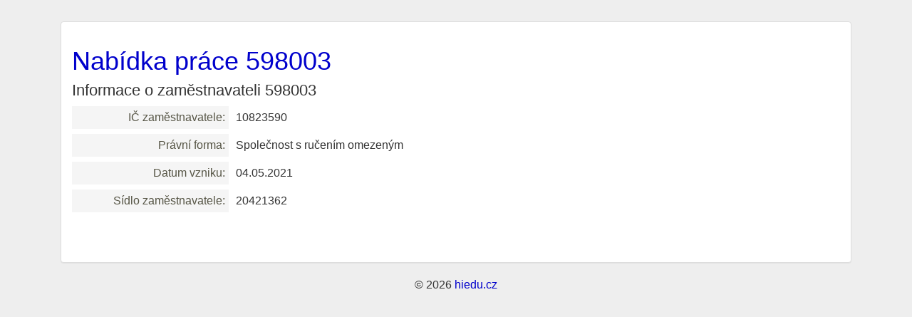

--- FILE ---
content_type: text/html; charset=utf-8
request_url: https://hiedu.cz/zamestnavatel-10823590
body_size: 1252
content:
<!DOCTYPE html>
<html lang="cs">
<head>
	<meta charset="utf-8">
	<meta name="description" content="Chcete pracovat pro 598003? Aktuálně máme v nabídce 0️⃣ volných pracovních míst. Najděte si práci u předního zaměstnavatele v regionech .">
	<meta name="keywords" content="">
	<meta name="viewport" content="width=device-width, initial-scale=1.0">
	<title>598003 volná místa</title>
	<link rel="shortcut icon" href="/favicon.ico">
    <!-- Google Tag Manager -->
    <script>(function(w,d,s,l,i){ w[l]=w[l]||[];w[l].push({ 'gtm.start':
    new Date().getTime(),event:'gtm.js' });var f=d.getElementsByTagName(s)[0],
    j=d.createElement(s),dl=l!='dataLayer'?'&l='+l:'';j.async=true;j.src=
    'https://www.googletagmanager.com/gtm.js?id='+i+dl;f.parentNode.insertBefore(j,f);
     })(window,document,'script','dataLayer','GTM-WH8HPH9N');</script>
    <!-- End Google Tag Manager -->
	<!--[if lt IE 9]>
		<script src="/js/html5shiv.js"></script>
		<script src="/js/respond.min.js"></script>
	<![endif]-->
	<script type="application/ld+json">
[{
    "@context": "https://schema.org",
    "@type": "BreadcrumbList",
    "itemListElement": [
        {"@type": "ListItem","position": 1,"name": "HIEDU.cz","item": "https://hiedu.cz/"},
        {"@type": "ListItem","position": 2,"name": "598003","item": "https://hiedu.cz/zamestnavatel-10823590"},
        {"@type": "ListItem","position": 3,"name": "volná místa", "item": "https://hiedu.cz/volna-mista"}
    ]
}]
</script>
<link rel="stylesheet" type="text/css" href="/webtemp/cssloader-30959aaea4ea.css?1718822604">
	<script type="text/javascript" src="/webtemp/jsloader-f1e999a7d03b.js?1633552948"></script>

</head>

<body id="frontend-ico-default">
<!-- Google Tag Manager (noscript) -->
<noscript><iframe src="https://www.googletagmanager.com/ns.html?id=GTM-WH8HPH9N"
height="0" width="0" style="display:none;visibility:hidden"></iframe></noscript>
<!-- End Google Tag Manager (noscript) -->
<div class="container-fluid">
	<div class="panel panel-default">
	<div class="panel-body">
<h1 id="volnamista"><a title="Nabídka volných pracovních míst zaměstnavatele 598003" href="https://hiedu.cz/zamestnavatel-10823590">Nabídka práce 598003</a></h1>

<h2 id="informace">Informace o zaměstnavateli 598003</h2>
<dl class="dl-horizontal">
<dt title="Identifikační číslo zaměstvatele">IČ zaměstnavatele:</dt>
<dd>10823590</dd>
<dt>Právní forma:</dt>
<dd>Společnost s ručením omezeným</dd>
<dt>Datum vzniku:</dt>
<dd>04.05.2021</dd>
<dt>Sídlo zaměstnavatele:</dt>
<dd>20421362</dd>

</dl>
	</div>
	</div>
	<footer class="text-center">
© 2026 <a href="https://hiedu.cz/">hiedu.cz</a>	</footer>

</div>

</body>
</html>
